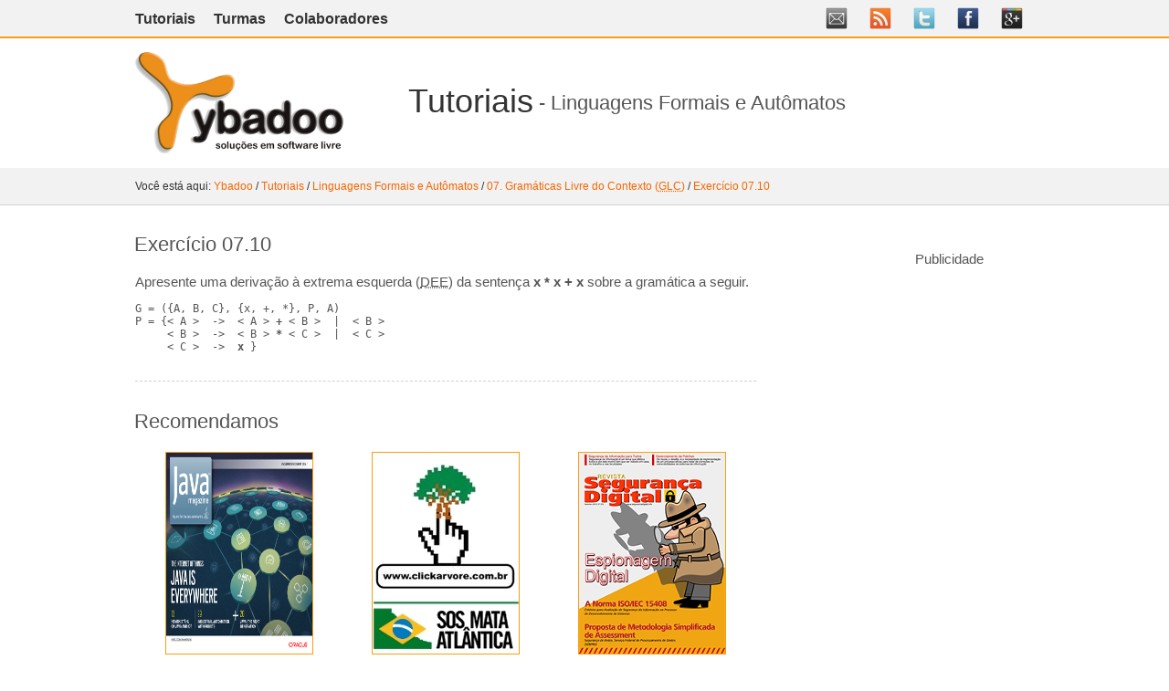

--- FILE ---
content_type: text/html;charset=UTF-8
request_url: http://www.ybadoo.com.br/tutoriais/lfa/07/10/
body_size: 7375
content:



<!-- Copyright (C) 2009/2026 - Cristiano Lehrer (cristiano@ybadoo.com.br)             -->
<!--                  Ybadoo - Solucoes em Software Livre (http://www.ybadoo.com.br/) -->
<!--                                                                                  -->
<!-- Permission is granted to copy, distribute and/or modify this document under the  -->
<!-- terms of the GNU Free Documentation License, Version 1.3 or any later version    -->
<!-- published by the Free Software Foundation; with no Invariant Sections, no        -->
<!-- Front-Cover Texts and no Back-Cover Texts.  A copy of the license is included in -->
<!-- the section entitled "GNU Free Documentation License".                           -->

<!DOCTYPE HTML>
<html lang="pt-BR">
  <head>
    <meta charset="UTF-8" />
    <meta name="application-name" content="Ybadoo Web Site (ybadoo)" />
    <meta name="author" content="Ybadoo - Solu&ccedil;&otilde;es em Software Livre (http://www.ybadoo.com.br/)" />
    <meta name="description" content="Exerc&iacute;cio 07.10 sobre gram&aacute;ticas livre do contexto (GLC) disponibilizados pela Ybadoo - Solu&ccedil;&otilde;es em Software Livre, licenciados pela GNU Free Documentation License." />
    <meta name="keywords" content="ybadoo, Gram&aacute;ticas Livre do Contexto, deriva&ccedil;&atilde;o &agrave; extrema esquerda, deriva&ccedil;&atilde;o &agrave; extrema direita, &aacute;rvore de deriva&ccedil;&atilde;o, parse tree" />
    <meta name="robots" content="all" />
    <title>Exerc&iacute;cio 07.10 - 07. Gram&aacute;ticas Livre do Contexto (GLC) - Linguagens Formais e Aut&ocirc;matos - Tutoriais - Ybadoo</title>
    <link rel="alternate" type="application/rss+xml" href="/rss.xml" title="RSS da Ybadoo - Solu&ccedil;&otilde;es em Software Livre" />
    <link rel="canonical" href="http://www.ybadoo.com.br/tutoriais/lfa/07/10/" />
    <link rel="shortcut icon" type="image/x-icon" href="/images/favicon.ico" />
    <link rel="stylesheet" type="text/css" href="/styles/style20140614.css" />
  </head>
  <body>
    <header class="page">
      <div class="first-line">
        <nav class="topics">
          <menu>
            <ul>
              <li><a href="/tutoriais/" title="Tutoriais">Tutoriais</a></li>
              <li><a href="/turmas/" title="Turmas">Turmas</a></li>
              <li><a href="/colaboradores/" title="Colaboradores">Colaboradores</a></li>
            </ul>
          </menu>
        </nav>
        <nav class="contacts">
          <menu>
            <ul>
              <li><a href="https://plus.google.com/108523979784255737068?prsrc=3" target="_blank" rel="author"><img src="/images/gplus-icon.png" alt="Google+" title="Google+" height="24" width="24" /></a></li>
              <li><a href="http://www.facebook.com/Ybadoo.Solucoes.em.Software.Livre" target="_blank"><img src="/images/facebook-icon.png" alt="Facebook" title="Facebook" height="24" width="24" /></a></li>
              <li><a href="http://twitter.com/ybadoo" target="_blank"><img src="/images/twitter-icon.png" alt="Twitter" title="Twitter" height="24" width="24" /></a></li>
              <li><a href="http://www.ybadoo.com.br/rss.xml" type="application/rss+xml"><img src="/images/rss-icon.png" alt="Feed RSS" title="Feed RSS" height="24" width="24" /></a></li>
              <li><a href="mailto:contato@ybadoo.com.br"><img src="/images/email-icon.png" alt="E-mail Corporativo" title="E-mail Corporativo" height="24" width="24" /></a></li>
            </ul>
          </menu>
        </nav>
      </div>
      <nav class="title">
        <h1><a href="/"><img src="/images/logotipo.png" alt="Ybadoo - Solu&ccedil;&otilde;es em Software Livre" title="Ybadoo - Solu&ccedil;&otilde;es em Software Livre" height="112" width="229" /></a>Tutoriais<span> - Linguagens Formais e Aut&ocirc;matos</span></h1>
      </nav>
      <nav class="history">
        <p>Voc&ecirc; est&aacute; aqui: <a href="/" title="Ybadoo - Solu&ccedil;&otilde;es em Software Livre">Ybadoo</a> / <a href="/tutoriais/" title="Tutoriais">Tutoriais</a> / <a href="/tutoriais/lfa/" title="Linguagens Formais e Aut&ocirc;matos">Linguagens Formais e Aut&ocirc;matos</a> / <a href="/tutoriais/lfa/07/" title="07. Gram&aacute;ticas Livre do Contexto (GLC)">07. Gram&aacute;ticas Livre do Contexto (<abbr title="Gram&aacute;ticas Livre do Contexto">GLC</abbr>)</a> / <a href="/tutoriais/lfa/07/10/" title="Exerc&iacute;cio 07.10">Exerc&iacute;cio 07.10</a></p>
      </nav>
    </header>
    <div class="page">
      <section class="document">
        <article>
          <header><h1>Exerc&iacute;cio 07.10</h1></header>
          <p>Apresente uma deriva&ccedil;&atilde;o &agrave; extrema esquerda (<abbr title="Deriva&ccedil;&atilde;o &agrave; Extrema Esquerda">DEE</abbr>) da senten&ccedil;a <strong>x * x + x</strong> sobre a gram&aacute;tica a seguir.</p>
          <pre><code>G = ({A, B, C}, {x, +, *}, P, A)
P = {&lt; A &gt;  -&gt;  &lt; A &gt; <strong>+</strong> &lt; B &gt;  |  &lt; B &gt;
     &lt; B &gt;  -&gt;  &lt; B &gt; <strong>*</strong> &lt; C &gt;  |  &lt; C &gt;
     &lt; C &gt;  -&gt;  <strong>x</strong> }</code></pre>
        </article>
        <hr />
        <article>
          <header><h1>Recomendamos</h1></header>
          <div class="parceiros">
            <a href="http://www.oracle.com/technetwork/java/javamagazine/index.html" target="_blank"><img src="/images/destaque_revista_java_magazine_12_14.png" alt="Java Magazine" title="Java Magazine | The Internet of Things: Java is everywhere" height="220" width="160" /></a>
            <a href="http://www.clickarvore.com.br/" target="_blank"><img src="/images/destaque_clickarvore.png" alt="Clickarvore" title="Clickarvore | SOS Mata Atl&acirc;ntica" height="220" width="160" /></a>
            <a href="http://www.segurancadigital.info/" target="_blank"><img src="/images/destaque_revista_seguranca_digital_12.png" alt="Revista Seguran&ccedil;a Digital" title="Revista Seguran&ccedil;a Digital | Espionagem Digital" height="220" width="160" /></a>
          </div>
        </article>
      </section>
      <aside>
        <div class="lomadee160x600">
          <span>Publicidade</span>
          <div class="campanha"><script type="text/javascript">lmd_source="24817129";lmd_si="33510752";lmd_pu="22482295";lmd_c="BR";lmd_wi="160";lmd_he="600";</script><script src="http://image.lomadee.com/js/ad_lomadee.js" type="text/javascript"></script></div>
        </div>
      </aside>
    </div>
    <footer class="document">
      <p><a href="/" title="Ybadoo - Solu&ccedil;&otilde;es em Software Livre">Ybadoo - Solu&ccedil;&otilde;es em Software Livre</a>&nbsp;&nbsp;&nbsp;&bull;&nbsp;&nbsp;&nbsp;Copyright 2009/2026&nbsp;&nbsp;&nbsp;&bull;&nbsp;&nbsp;&nbsp;<a href="http://www.gnu.org/licenses/fdl.html" rel="license" target="_blank"><img alt="GFDL" title="GNU Free Documentation License" src="/images/GFDL.png" height="23" width="66" /></a></p>
    </footer>
    <script type="text/javascript">
(function(i,s,o,g,r,a,m){i['GoogleAnalyticsObject']=r;i[r]=i[r]||function(){
  (i[r].q=i[r].q||[]).push(arguments)},i[r].l=1*new Date();a=s.createElement(o),
m=s.getElementsByTagName(o)[0];a.async=1;a.src=g;m.parentNode.insertBefore(a,m)
})(window,document,'script','https://www.google-analytics.com/analytics.js','ga');
ga('create','UA-22598222-1','auto');
ga('send','pageview');
    </script>
  </body>
</html>

--- FILE ---
content_type: text/css
request_url: http://www.ybadoo.com.br/styles/style20140614.css
body_size: 4385
content:
*{background:none repeat scroll 0% 0% transparent;color:#555;font-family:inherit;font-size:100%;margin:0px;outline:0px none;padding:0px}a{color:#F56600;text-decoration:none}a:hover,nav.topics menu ul li a:hover{text-decoration:underline}a abbr,a em{color:#F56600}a img,nav.contacts menu ul li a img{border:none}body{background: none repeat scroll 0% 0% #FFF;color:#555;font:15px Arial, Helvetica, sans-serif;min-width:984px}hr{border-width:0px;height:1px;border-top:1px dashed #D1D1D1}p,ul,ol{line-height:25px;text-align:justify}pre{font:12px Consolas,monospace;margin-top:10px}sub,sup{font-size:11px}header.page{width:100%}div.first-line{background-color:#F2F2F2;border-bottom:2px solid #FA9E0D;height:40px;padding:0px 10px}nav.topics{margin:0px auto;text-align:left;width:984px}nav.topics menu ul{float:left;font-size:16px;list-style:none outside none;margin-top:8px}nav.topics menu ul li{float:left;overflow:hidden}nav.topics menu ul li a{color:#333;display:block;font-weight:bold;margin-right:20px;text-decoration:none}nav.topics menu ul li a abbr,article header,footer.document a,footer.document a abbr{color:#333}nav.contacts{margin:0px auto;text-align:right;width:984px}nav.contacts menu ul{float:right;list-style:none;margin-top:4px}nav.contacts menu ul li{float:right;overflow:hidden}nav.contacts menu ul li a{display:block;margin:0px 5px;padding:4px 7px;text-decoration:none}nav.title{margin:0px auto;padding:0px 10px;width:984px}nav.title h1{color:#333;font-size:36px;font-weight:normal !important;margin:15px 0px}nav.title h1 span{font-size:22px;vertical-align:middle}nav.title h1 img{margin-right:70px;vertical-align:middle}nav.history{background:none repeat scroll 0% 0% #F2F2F2;border-bottom:1px solid #D1D1D1;color:#333;font:12px Arial, Helvetica, sans-serif;height:40px}nav.history p{color:#333;margin:0px auto;padding:8px 10px;width:984px}div.page{margin:0px auto;padding:0px 10px;width:984px}section.document{float:left;width:680px}article{margin:30px 0px}article header h1{font-size:22px;font-weight:normal !important;margin-left:-1px;text-align:justify}article p{padding-top:15px}article p.item{padding:15px 20px 0px 20px}article p.item2{padding:15px 40px 0px 40px}article p.center{text-align:center}article p a img{padding-right:5px;vertical-align:middle}article p span.item{padding-right:30px}article table{border-spacing:0px;margin:15px auto 0px auto;text-align:center}article table th.topo{border-top:3px double}article table th.topo_fundo{border-top:3px double;border-bottom:1px solid}article table td.fundo{border-bottom:3px double}article table td.left{text-align:left}article table td.right{text-align:right}article table.simples{border-collapse:collapse}article table.simples tr td,article table.simples tr th{border:1px solid;padding:5px}article table.simples tr td.blank{border:0px;width:10px}article figure{margin:15px auto 0px auto;text-align:center}aside{float:right;margin:30px 0px;width:270px}aside header,aside ul li a abbr{color:#555}aside header h1{border-bottom:1px solid #FA9E0D;color:#555;font-size:20px;font-weight:normal !important;margin-left:-1px;padding-bottom:5px}aside ul{list-style:none;margin:0px;padding-bottom:30px}aside ul li{border-bottom:1px dashed #FA9E0D;line-height:35px}aside ul li a{color:#555;display:block;font-weight:normal}aside ul li a img{padding-right:5px;vertical-align:middle}footer.document{background-color:#F2F2F2;border-top:1px solid #D1D1D1;clear:both;color:#333;height:50px;padding:0px}footer.document p{color:#333;font-weight:bold;line-height:normal;margin:0px;padding:15px 0px;text-align:center}footer.document a img{border:none;vertical-align:middle}.lomadee160x600{color:#555;padding:20px 0px;text-align:right}.lomadee160x600 span{padding-right:55px}.lomadee160x600 .campanha{height:600px;margin:0px auto;overflow:hidden;text-align:center;width:160px}.lomadee300x250{color:#555;padding:20px 0px}.lomadee300x250 span{display:block;padding-left:20px}.lomadee300x250 .campanha{float:left;height:250px;margin:0px auto;overflow:hidden;padding:0px 20px 20px 20px;width:300px}.parceiros{margin:20px 0px;overflow:hidden;text-align:center}.parceiros a{margin:0px 30px;width:160px}.parceiros a img{border:1px solid #FA9E0D}table.AF tr td,table.AF tr th{padding:5px}table.AFmin tr td,table.AFmin tr th{padding:2px}.AF-alfabeto{border-bottom:1px solid}.AF-estados{border-right:1px solid}iframe{border:0px solid #FFF}

--- FILE ---
content_type: text/plain
request_url: https://www.google-analytics.com/j/collect?v=1&_v=j102&a=1697842193&t=pageview&_s=1&dl=http%3A%2F%2Fwww.ybadoo.com.br%2Ftutoriais%2Flfa%2F07%2F10%2F&ul=en-us%40posix&dt=Exerc%C3%ADcio%2007.10%20-%2007.%20Gram%C3%A1ticas%20Livre%20do%20Contexto%20(GLC)%20-%20Linguagens%20Formais%20e%20Aut%C3%B4matos%20-%20Tutoriais%20-%20Ybadoo&sr=1280x720&vp=1280x720&_u=IEBAAEABAAAAACAAI~&jid=583390480&gjid=552580302&cid=730686531.1768452012&tid=UA-22598222-1&_gid=1203079342.1768452012&_r=1&_slc=1&z=1716725568
body_size: -450
content:
2,cG-XLNEEKEKJ2